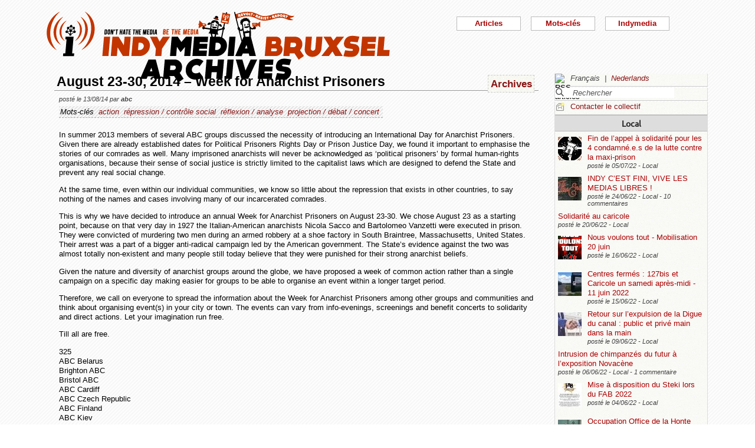

--- FILE ---
content_type: text/html; charset=utf-8
request_url: https://bxl.indymedia.org/August-23-30-2014-Week-for-Anarchist-Prisoners?lang=fr&debut12=60
body_size: 12387
content:


	
	
	 
		<!DOCTYPE html>
<html lang="fr" dir="ltr">
<head>
	<title>bxl.indymedia.org - August 23-30, 2014 &#8211; Week for Anarchist Prisoners </title>
	
	<meta name="description" content="In summer 2013 members of several ABC groups discussed the necessity of introducing an International Day for Anarchist Prisoners. Given there are already established dates for Political Prisoners&nbsp;(...)"/>
	<meta name="keywords" content="action,répression / contrôle social,réflexion / analyse,projection / débat / concert" />
	<link rel="canonical" href="https://bxl.indymedia.org/August-23-30-2014-Week-for-Anarchist-Prisoners?lang=fr&amp;debut12=60" />

	<link rel="amphtml" href="https://mob.bxl.indymedia.org/August-23-30-2014-Week-for-Anarchist-Prisoners?lang=fr&amp;debut12=60" />

<script type="application/ld+json">
{"@context":"https://schema.org",
"@type":"NewsMediaOrganization",
"name":"Indymedia Bruxsel","url":"https://bxl.indymedia.org",
"logo":"plugins/auto/indymedia/vbxl/css/img/indy_512.png"}</script>  

<script type="application/ld+json">
{
  "@context": "http://schema.org",
  "@type": "WebSite",
  "url": "https://bxl.indymedia.org/",
  "potentialAction": {
    "@type": "SearchAction",
    "target": "https://bxl.indymedia.org/?page=recherche&recherche={search_term_string}",
    "query-input": "required name=search_term_string"
  }
}
</script>	

 
    <meta name="robots" content="index, follow, noarchive">
    <meta name="robots" content="max-video-preview:3">
    <meta name="robots" content="max-image-preview:standard">
    <meta name="robots" content="max-snippet:-1">

        <meta http-equiv="Content-Type" content="text/html; charset=utf-8" />
	<meta name="generator" content="SPIP 3.2.5" />
    <link rel="shortcut icon" href="plugins/auto/indymedia/vbxl/css/img/favicon.ico" />
<link rel="manifest" href="spip.php?page=manifest.json" />
	
	<link rel="alternate" type="application/rss+xml" title="Syndiquer tout le site" href="spip.php?page=backend" />
	<link rel="alternate" type="application/rss+xml" title="Syndiquer tout le site" href="spip.php?page=backend&amp;integral=oui" />
	<link rel="alternate" type="application/rss+xml" title="syndiquer agenda" href="spip.php?page=backend-agenda" />
	<!--<link rel="alternate" type="application/rss+xml" title="syndiquer agenda" href="spip.php?page=backend-agenda&amp;integral=oui" /><link rel='stylesheet' href='fullcalendar/fullcalendar.css' />-->
	
	
	
	<link rel="alternate" type="application/rss+xml" title="syndiquer_cette_rubrique" href="spip.php?page=backend&amp;id_rubrique=3" />
	<link rel="alternate" type="application/rss+xml" title="syndiquer cette rubrique long" href="spip.php?page=backend&amp;integral=oui&amp;id_rubrique=3" />
	

	
	
<script type="text/javascript">/* <![CDATA[ */
var box_settings = {tt_img:true,sel_g:"#documents_portfolio a[type='image/jpeg'],#documents_portfolio a[type='image/png'],#documents_portfolio a[type='image/gif']",sel_c:".mediabox",trans:"elastic",speed:"200",ssSpeed:"2500",maxW:"90%",maxH:"90%",minW:"400px",minH:"",opa:"0.9",str_ssStart:"Diaporama",str_ssStop:"Arrêter",str_cur:"{current}/{total}",str_prev:"Précédent",str_next:"Suivant",str_close:"Fermer",splash_url:""};
var box_settings_splash_width = "600px";
var box_settings_splash_height = "90%";
var box_settings_iframe = true;
/* ]]> */</script>
<!-- insert_head_css --><link rel='stylesheet' href='local/cache-css/7c063f05b134543c13abcda20ca958f5.css?1768420202' type='text/css' />


<script type='text/javascript' src='local/cache-js/3f75fd6cca597a308a80e9762cac0bc0.js?1768420202'></script>














<!-- insert_head -->
	
	



<!-- CS vide -->


<!-- Debut CS -->
<script type="text/javascript"><!--
var cs_prive=window.location.pathname.match(/\/ecrire\/$/)!=null;
jQuery.fn.cs_todo=function(){return this.not('.cs_done').addClass('cs_done');};
if(window.jQuery) {
var cs_sel_jQuery='';
var cs_CookiePlugin="prive/javascript/jquery.cookie.js";
}
// --></script>

<!-- Fin CS -->

<script>htactif=0;document.createElement('picture'); var image_responsive_retina_hq = 0;</script><script>image_responsive_retina_hq = 1;</script>




		



	

	 
		
		
		

	

	

	

	

	 
		
	
	
	
	
<!-- Plugin Métas + -->
<!-- Dublin Core -->
<link rel="schema.DC" href="https://purl.org/dc/elements/1.1/" />
<link rel="schema.DCTERMS" href="https://purl.org/dc/terms/" />
<meta name="DC.Format" content="text/html" />
<meta name="DC.Type" content="Text" />
<meta name="DC.Language" content="fr" />
<meta name="DC.Title" lang="fr" content="August 23-30, 2014 &#8211; Week for Anarchist Prisoners &#8211; bxl.indymedia.org" />
<meta name="DC.Description.Abstract" lang="fr" content="In summer 2013 members of several ABC groups discussed the necessity of introducing an International Day for Anarchist Prisoners. Given there are already established dates for Political Prisoners&#8230;" />
<meta name="DC.Date"  content="2026-01-16" />
<meta name="DC.Date.Modified"  content="2019-02-12" />
<meta name="DC.Identifier"  content="https://bxl.indymedia.org/August-23-30-2014-Week-for-Anarchist-Prisoners" />
<meta name="DC.Publisher" content="bxl.indymedia.org" />
<meta name="DC.Source"  content="https://bxl.indymedia.org" />

<meta name="DC.Creator" content="bxl.indymedia.org" />


<meta name="DC.Subject" content="action" />

<meta name="DC.Subject" content="projection / d&#233;bat / concert" />

<meta name="DC.Subject" content="r&#233;flexion / analyse" />

<meta name="DC.Subject" content="r&#233;pression / contr&#244;le social" />




<!-- Open Graph -->
 
<meta property="og:rich_attachment" content="true" />

<meta property="og:site_name" content="bxl.indymedia.org" />
<meta property="og:type" content="article" />
<meta property="og:title" content="August 23-30, 2014 &#8211; Week for Anarchist Prisoners &#8211; bxl.indymedia.org" />
<meta property="og:locale" content="fr_FR" />
<meta property="og:url" content="https://bxl.indymedia.org/August-23-30-2014-Week-for-Anarchist-Prisoners" />
<meta property="og:description" content="In summer 2013 members of several ABC groups discussed the necessity of introducing an International Day for Anarchist Prisoners. Given there are already established dates for Political Prisoners&#8230;" />

 

<meta property="og:image" content="https://bxl.indymedia.org/local/cache-vignettes/L361xH190/8da414076caab53b6856eba46de1c2-f2c48.png" />
<meta property="og:image:width" content="361" />
<meta property="og:image:height" content="189" />
<meta property="og:image:type" content="image/png" />



<meta property="article:published_time" content="2026-01-16" />
<meta property="article:modified_time" content="2019-02-12" />

<meta property="article:author" content="bxl.indymedia.org" />


<meta property="article:tag" content="action" />

<meta property="article:tag" content="projection / d&#233;bat / concert" />

<meta property="article:tag" content="r&#233;flexion / analyse" />

<meta property="article:tag" content="r&#233;pression / contr&#244;le social" />







<!-- Twitter Card -->
<meta name="twitter:card" content="summary_large_image" />
<meta name="twitter:title" content="August 23-30, 2014 &#8211; Week for Anarchist Prisoners &#8211; bxl.indymedia.org" />
<meta name="twitter:description" content="In summer 2013 members of several ABC groups discussed the necessity of introducing an International Day for Anarchist Prisoners. Given there are already established dates for Political Prisoners&#8230;" />
<meta name="twitter:dnt" content="on" />
<meta name="twitter:url" content="https://bxl.indymedia.org/August-23-30-2014-Week-for-Anarchist-Prisoners" />

<meta name="twitter:image" content="https://bxl.indymedia.org/local/cache-vignettes/L361xH181/38396bce2e8c81353e9941764220b7-541e5.png?1694086369" />
</head><body>
<script type="text/javascript">
	/*$(function(){$('body').addClass('jsEnabled');});*/
</script>

<div id="page">

	 
	<div id="haut">
		<div id="bandeau">
<header role="banner">
	<a href="https://bxl.indymedia.org/spip.php?page=sommaire">
		<img class="spip_logo spip_logos" alt="" src="IMG/siteon0.png?1658385222" width="590" height="124" />
	</a>
</header>
</div><div class="col-xs-10 col-sm-8 col-md-6 col-lg-6 vcenter">
<div class="menuder-container">
<ul id="nav" class="menuder">
	<li class="menuderli">
	<ul>
	<li>
		<span class="sousTitre">Indymedia</span>
		<ul class="shaddy">
			<li><a  href="spip.php?page=sommaire&amp;cimobile=mobile">version mobile</a></li>
		<li><a href="spip.php?page=collectif">Contacter le collectif</a></li>
		
		
			<li><a href="Regles-editoriales">Règles éditoriales</a></li>
		
			<li><a href="Presentation-du-collectif">Présentation du collectif</a></li>
		
			<li><a href="Informations-de-securite">Informations de sécurité</a></li>
		
			<li><a href="Photos-Videos-Audios">Photos/Vidéos/Audios</a></li>
		
			<li><a href="Flux-RSS-disponibles">Flux RSS disponibles</a></li>
		
			<li><a href="liste-imc-accessibles">liste imc accessibles</a></li>
		
			<li><a href="Indy-version-mobile">Indy version mobile</a></li>
		
		
		<li><a href="https://www.indymedia.org">Indymédia global</a></li>

		<li><a href="spip.php?page=login-public&amp;url=ACTION-Delhaize-29-avril-Ixelles">Se connecter</a></li></ul>
	</li>
		 
	<li>	
		<span class="sousTitre">Mots-clés</span>
		
		 
		<ul class="shaddy">	 
		
			<li class="mamy">
				<a>THEMATIQUE</a>
				<ul class="shaddy">				
				
					
					
					<li><a href="+-agriculture-+">agriculture</a></li>	
					
				
					
					
					<li><a href="+-alternatives-+">alternatives</a></li>	
					
				
					
					
					<li><a href="+-antifa-+">antifa</a></li>	
					
				
					
					
					<li><a href="+-antimilitarisme-+">antimilitarisme</a></li>	
					
				
					
					
					<li><a href="+-antiracisme-+">antiracisme</a></li>	
					
				
					
					
					<li><a href="+-art-+">art</a></li>	
					
				
					
					
					<li><a href="+-economie-+">économie</a></li>	
					
				
					
					
					<li><a href="+-feminisme-+">féminisme</a></li>	
					
				
					
					
					<li><a href="+-genre-sexualite-+">genre / sexualité</a></li>	
					
				
					
					
					<li><a href="+-histoire-archive-+">histoire / archive</a></li>	
					
				
					
					
					<li><a href="+-LGBTQI-+">LGBTQI+</a></li>	
					
				
					
					
					<li><a href="+-liberation-animale-+">libération animale</a></li>	
					
				
					
					
					<li><a href="+-logement-squats-urbanisme-+">logement / squats / urbanisme</a></li>	
					
				
					
					
					<li><a href="+-luttes-decoloniales-+">luttes décoloniales</a></li>	
					
				
					
					
					<li><a href="+-luttes-environnementales-+">luttes environnementales</a></li>	
					
				
					
					
					<li><a href="+-luttes-numeriques-internet-+">luttes numériques / internet</a></li>	
					
				
					
					
					<li><a href="+-luttes-sociales-+">luttes sociales</a></li>	
					
				
					
					
					<li><a href="+-medias-+">médias</a></li>	
					
				
					
					
					<li><a href="+-nucleaire-+">nucléaire</a></li>	
					
				
					
					
					<li><a href="+-Peuples-natifs-+">Peuples natifs</a></li>	
					
				
					
					
					<li><a href="+-repression-controle-social-+">répression / contrôle social</a></li>	
					
				
					
					
					<li><a href="+-sans-papiers-+">sans-papiers</a></li>	
					
				
					
					
					<li><a href="+-sante-medecine-+">santé / médecine</a></li>	
					
				
					
					
					<li><a href="+-solidarite-+">solidarité</a></li>	
					
				
					
					
					<li><a href="+-veiligheids-terrorisme-+">veiligheids / terrorisme</a></li>	
					
				
				
				</ul>
			</li>
		
			<li class="mamy">
				<a>GEOGRAPHIQUE</a>
				<ul class="shaddy">				
				
					
					
					<li><a href="+-Calais-+">Calais</a></li>	
					
				
					
					
					<li><a href="+-Grece-+">Grèce</a></li>	
					
				
					
					
					<li><a href="+-Liege-+">Liège</a></li>	
					
				
					
					
					<li><a href="+-Mexique-+">Mexique</a></li>	
					
				
					
					
					<li><a href="+-Namur-+">Namur</a></li>	
					
				
				
				</ul>
			</li>
		
			<li class="mamy">
				<a>EN PRATIQUE</a>
				<ul class="shaddy">				
				
					
					
					<li><a href="+-action-+">action</a></li>	
					
				
					
					
					<li><a href="+-projection-debat-concert-+">projection / débat / concert</a></li>	
					
				
					
					
					<li><a href="+-reflexion-analyse-+">réflexion / analyse</a></li>	
					
				
				
				</ul>
			</li>
		
			<li class="mamy">
				<a>MOUVEMENT</a>
				<ul class="shaddy">				
				
					
					
					<li><a href="+-COP-21-+">COP 21</a></li>	
					
				
					
					
					<li><a href="+-D19-20-+">D19-20</a></li>	
					
				
					
					
					<li><a href="+-Indigne-Occupy-+">Indigné / Occupy</a></li>	
					
				
					
					
					<li><a href="+-No-Border-+">No Border</a></li>	
					
				
					
					
					<li><a href="+-ZAD-du-Keelbeek-+">ZAD du Keelbeek</a></li>	
					
				
				
				</ul>
			</li>
		
		</ul>
		
	</li>
		 
	<li>
		<span class="sousTitre">Articles</span>
		<ul class="shaddy">
		
		<li><a href="spip.php?page=recherche">Recherche</a></li>
		<li><span class="sousTitre">Catégories</span></li>
		<li><a href="spip.php?page=agenda">Agenda</a></li>
		
			<li><a href="-Local-">Local</a></li>
		
			<li><a href="-International-">International</a></li>
		
			<li><a href="-Analyses-">Analyses</a></li>
		
		
		<li><a href="spip.php?page=liste-editos">Editos</a></li>
		
		 
				<li><span class="sousTitre">Autres</span></li>
		
		 
			<li><a href="spip.php?page=attente">En attente</a></li>
		
		 
			<li><a href="spip.php?page=debat">En débat</a></li>
		
		 
			<li><a href="spip.php?page=refus">Refusé</a></li>
		
		</ul>	 
	</li>
	</ul> 
	</li>
</ul>
</div>
</div></div>
			
	
	<div id="milieu"><div id="colonneDroite">


	<a name="haut"></a>
	<div class="liens">
	<img src="prive/images/langues-24.gif" alt="RSS articles" width="16" height="16" class="format_png" />
	<div class="formulaire_menu_lang" id="formulaire_menu_lang">
	<form method="post" action="https://bxl.indymedia.org/spip.php?action=converser&amp;redirect=August-23-30-2014-Week-for-Anarchist-Prisoners%3Fdebut12%3D60" id="form_lang">
	<div>
	<input name="action" value="converser" type="hidden"
/><input name="redirect" value="August-23-30-2014-Week-for-Anarchist-Prisoners?debut12=60" type="hidden"
/>
		
			<div class="lang  ytalic">
		
			
			 
				Fran&#231;ais
			
			 &nbsp;|&nbsp;
		
			 
				<a name="var_lang"  onclick="$('#form_lang').submit()"  href="https://bxl.indymedia.org/spip.php?action=converser&amp;redirect=August-23-30-2014-Week-for-Anarchist-Prisoners%3Fdebut12%3D60&amp;var_lang=nl" >Nederlands</a>
			
			
			
		
			</div>
		
	</div>
	</form>
</div>
</div>



<div class="liens">
	<div class="formulaire_spip formulaire_recherche" id="formulaire_recherche">
<form action="spip.php?page=recherche" method="get">
	<div class="recherche_spim">
	<input name="page" value="recherche" type="hidden"
/>
	
	<input type="text" class="forml" name="recherche" id="recherche" value="Rechercher" onfocus="this.value='';" />
	</div>
</form>
</div>
</div>





<div class="liens">
	<img src="plugins/auto/indymedia/vbxl/images/newsletter_mini.png" alt="Contacter le collectif"/>
	<a href="spip.php?page=collectif">Contacter le collectif</a>
</div>	<div class='ajaxbloc' data-ajax-env='d4uU52s4fPNYJHrIFn9YMCarnZ49QbjrXIPuy045w1o0XoBFrL89XGHST1HIq0YVrViG0mCbTWXJCzcxTWfRgF9fNHxH3pG4txgp/BNR5pcTK7TukXtfarcwce4oths=' data-origin="August-23-30-2014-Week-for-Anarchist-Prisoners?lang=fr&amp;debut12=60">
	
	
	<div class='ajaxbloc' data-ajax-env='780I5+opfPbGumJwFz5Dn7WOxfBbxxzgNSjkTYQyAEVUlTBlRpFEF1oJy2A+qZqH9YvWyqu/+oBVn6HmDgSeDSnI0TG/KeSbpTgbB2SAK3cp/IpyOgk/8aCxOnAlazgS8tfCJNf2yr8c3xnUyp/HXju7XOrfaQSWR7x/N8t5p2t8PksUVSXZmh6Y0ULvKfxThHFDmu0BLHzcBA==' data-origin="August-23-30-2014-Week-for-Anarchist-Prisoners?lang=fr&amp;debut12=60">
	<div class="info">
		<a name='pagination2' id='pagination2'></a>		
		<a name="Local"></a>
		<div class="titreRubrique">
		<a href="spip.php?page=liste&amp;id_rubrique=2">
			Local
		</a>
		</div>
		
			<article>
				
		<div class="caseArticle">
		<header>		
			<!--<span class="titreArticle">--><h4><a href="Fin-de-l-appel-a-solidarite-pour-les-4-condamne-e-s-de-la-lutte-contre-la-maxi-prison"  title="Le procès des 4 condamné.e.s pour la destruction de la maquette de la maxi-prison de Haren aura fait couler de l&#039;encre, de la sueur et des mousses. C&#039;est en mai 2015 que la maquette est détruite lors d&#039;une manifestation à&nbsp;(...)">
				 
				<span class="vignette-fil"><img src='local/cache-gd2/a0/527a97fc9fdbcc8a5031d8ee4cdb6d.jpg?1694086172' width='40' height='40' alt='' /></span>
				Fin de l’appel à solidarité pour les 4 condamné.e.s de la lutte contre la maxi-prison</a></h4><!--</span>-->
		</header>
		<footer>			
			<span class="dateArticle">
				posté le  <time  datetime="2022-07-05T10:31:43Z">05/07/22</time>&nbsp;-&nbsp;Local</span>
		</footer>
		</div>
		</article>		
			<article>
				
		<div class="caseArticle">
		<header>		
			<!--<span class="titreArticle">--><h4><a href="INDY-C-EST-FINI-VIVE-LES-MEDIAS-LIBRES"  title="&#034;Indy c&#039;est fini, et dire que c&#039;était le site de ma première manif&#039;...&#034; Après 12 ans d&#039;activités, l&#039;équipe d&#039;Indymedia-Bruxelles a décidé de clôturer le site indymedia.bxl.org. Lancé en 2010, un peu avant le camp&nbsp;(...)">
				 
				<span class="vignette-fil"><img src='local/cache-gd2/5b/41ff802e3102a061c62261790df099.jpg?1694095847' width='40' height='40' alt='' /></span>
				INDY C’EST FINI, VIVE LES MEDIAS LIBRES !</a></h4><!--</span>-->
		</header>
		<footer>			
			<span class="dateArticle">
				posté le  <time  datetime="2022-06-24T12:52:24Z">24/06/22</time>&nbsp;-&nbsp;Local&nbsp;-&nbsp;10 commentaires</span>
		</footer>
		</div>
		</article>		
			<article>
				
		<div class="caseArticle">
		<header>		
			<!--<span class="titreArticle">--><h4><a href="Solidarite-au-caricole"  title="APPEL à action en tout genre au centre fermé au Caricole ! 15 détenus, dont plusieurs Syriens ont commencé une grève de la faim au centre fermé Caricole ce 16/06/2022 pour réclamer leur libération. Ce Samedi 18 juin ils nous téléphonent : cela fait 3&nbsp;(...)">
				 
				
				Solidarité au caricole</a></h4><!--</span>-->
		</header>
		<footer>			
			<span class="dateArticle">
				posté le  <time  datetime="2022-06-20T08:58:05Z">20/06/22</time>&nbsp;-&nbsp;Local</span>
		</footer>
		</div>
		</article>		
			<article>
				
		<div class="caseArticle">
		<header>		
			<!--<span class="titreArticle">--><h4><a href="Nous-voulons-tout-Mobilisation-20-juin"  title="Ça n&#039;aura échappé à personne, les prix ont beaucoup augmenté mais les salaires restent les mêmes, ce qui provoque un appauvrissement de masse dans la société. Au même moment, les entreprises affichent des bénéfices records et versent de généreux&nbsp;(...)">
				 
				<span class="vignette-fil"><img src='local/cache-gd2/d9/c54dc139f0f355d4a655477d82dd53.png?1694086172' width='40' height='40' alt='' /></span>
				Nous voulons tout - Mobilisation 20 juin</a></h4><!--</span>-->
		</header>
		<footer>			
			<span class="dateArticle">
				posté le  <time  datetime="2022-06-16T15:42:12Z">16/06/22</time>&nbsp;-&nbsp;Local</span>
		</footer>
		</div>
		</article>		
			<article>
				
		<div class="caseArticle">
		<header>		
			<!--<span class="titreArticle">--><h4><a href="Centres-fermes-127bis-et-Caricole-un-samedi-apres-midi-11-juin-2022"  title="Ce samedi, plusieurs personnes soucieuses du sort des détenu.e.s dans les centres d&#039;enfermement dits &#034;pour étrangers&#034; se sont rendues aux abords du complexe de centres fermés situé en périphérie de la région bruxelloise. Ces prisons&nbsp;(...)">
				 
				<span class="vignette-fil"><img src='local/cache-gd2/1e/3a2c14cdb18af9b305893a416287ff.jpg?1694086172' width='40' height='40' alt='' /></span>
				Centres fermés : 127bis et Caricole un samedi après-midi - 11 juin 2022</a></h4><!--</span>-->
		</header>
		<footer>			
			<span class="dateArticle">
				posté le  <time  datetime="2022-06-15T09:55:36Z">15/06/22</time>&nbsp;-&nbsp;Local</span>
		</footer>
		</div>
		</article>		
			<article>
				
		<div class="caseArticle">
		<header>		
			<!--<span class="titreArticle">--><h4><a href="Retour-sur-l-expulsion-de-la-Digue-du-canal-public-et-prive-main-dans-la-main"  title="Le vendredi 3 juin, Fabrice Cumps, bourgmestre d&#039;Anderlecht, fait un beau cadeau aux promoteurs immobiliers BPI et Immobel en expulsant l&#039;occupation de la Digue du canal. Nous proposons un retour sur les modalités de cette expulsion et&nbsp;(...)">
				 
				<span class="vignette-fil"><img src='local/cache-gd2/1e/7db3fdbeb45c4158b57d3cfd14a30f.jpg?1694086505' width='40' height='40' alt='' /></span>
				Retour sur l’expulsion de la Digue du canal : public et privé main dans la main</a></h4><!--</span>-->
		</header>
		<footer>			
			<span class="dateArticle">
				posté le  <time  datetime="2022-06-09T14:38:04Z">09/06/22</time>&nbsp;-&nbsp;Local</span>
		</footer>
		</div>
		</article>		
			<article>
				
		<div class="caseArticle">
		<header>		
			<!--<span class="titreArticle">--><h4><a href="Intrusion-de-chimpanzes-du-futur-a-l-exposition-Novacene"  title="Ce dimanche 5 juin, un groupe de Chimpanzés du futur, du Nord et d&#039;Isère, sont intervenus à l&#039;exposition transhumaniste « Novacène » qui se tient à la Gare Saint-Sauveur dans le cadre du festival Utopia ; opération de greenwashing organisée par&nbsp;(...)">
				 
				
				Intrusion de chimpanzés du futur à l’exposition Novacène</a></h4><!--</span>-->
		</header>
		<footer>			
			<span class="dateArticle">
				posté le  <time  datetime="2022-06-06T19:27:29Z">06/06/22</time>&nbsp;-&nbsp;Local&nbsp;-&nbsp;1 commentaire</span>
		</footer>
		</div>
		</article>		
			<article>
				
		<div class="caseArticle">
		<header>		
			<!--<span class="titreArticle">--><h4><a href="Mise-a-disposition-du-Steki-lors-du-FAB-2022"  title="Après y avoir été invitée, et avec le retard qui la caractérise, l&#039;équipe du Steki annonce sa participation à la première édition du FAB, le « festival autonome de Bruxelles pour l&#039;élaboration pratique de la question révolutionnaire » (sic). Cette&nbsp;(...)">
				 
				<span class="vignette-fil"><img src='local/cache-gd2/63/88f05398ed70b4097fd5f5e532f043.jpg?1694086172' width='40' height='40' alt='' /></span>
				Mise à disposition du Steki lors du FAB 2022</a></h4><!--</span>-->
		</header>
		<footer>			
			<span class="dateArticle">
				posté le  <time  datetime="2022-06-04T14:59:04Z">04/06/22</time>&nbsp;-&nbsp;Local</span>
		</footer>
		</div>
		</article>		
			<article>
				
		<div class="caseArticle">
		<header>		
			<!--<span class="titreArticle">--><h4><a href="Occupation-Office-de-la-Honte"  title="Occupation devant l&#039;office des étrangers en cours, bd pachéco 44 pour terminer l&#039;émission &#034;aux frontières de la honte&#034;. Rejoignez-nous ou écoutez en direct sur radio panik, 105.4 (le podcast sera dispo dès demain sur le site de radio&nbsp;(...)">
				 
				<span class="vignette-fil"><img src='local/cache-gd2/30/40c0184891381a776e60af76b15fad.jpg?1694095847' width='40' height='40' alt='' /></span>
				Occupation Office de la Honte</a></h4><!--</span>-->
		</header>
		<footer>			
			<span class="dateArticle">
				posté le  <time  datetime="2022-05-30T13:17:23Z">30/05/22</time>&nbsp;-&nbsp;Local</span>
		</footer>
		</div>
		</article>		
			<article>
				
		<div class="caseArticle">
		<header>		
			<!--<span class="titreArticle">--><h4><a href="Perturbation-du-colloque-Brussels-Real-Estate"  title="Ce mardi 24 mai se tenait le colloque Brussels Real Estate 2022, une petite sauterie rassemblant les PD-G des plus grosses entreprises de promotion immobilière et des décideurs politiques. L&#039;occasion pour tout ce beau monde (la communauté très&nbsp;(...)">
				 
				<span class="vignette-fil"><img src='local/cache-gd2/c4/aeb676cb5e0a9111c3bfbfcb218ba4.jpg?1694095847' width='40' height='40' alt='' /></span>
				Perturbation du colloque Brussels Real Estate</a></h4><!--</span>-->
		</header>
		<footer>			
			<span class="dateArticle">
				posté le  <time  datetime="2022-05-25T13:19:31Z">25/05/22</time>&nbsp;-&nbsp;Local&nbsp;-&nbsp;2 commentaires</span>
		</footer>
		</div>
		</article>		

		<div class="caseArticle" title="Derniers articles postés">
			<p class="pagination"><span
	class="pages"><strong class='on'>1</strong><span
		class='sep'> | </span
		><a href='August-23-30-2014-Week-for-Anarchist-Prisoners?lang=fr&amp;debut12=60&amp;debut2=10#pagination2' class='lien_pagination' rel='nofollow'>2</a><span
		class='sep'> | </span
		><a href='August-23-30-2014-Week-for-Anarchist-Prisoners?lang=fr&amp;debut12=60&amp;debut2=20#pagination2' class='lien_pagination' rel='nofollow'>3</a><span
		class='sep'> | </span
		><a href='August-23-30-2014-Week-for-Anarchist-Prisoners?lang=fr&amp;debut12=60&amp;debut2=30#pagination2' class='lien_pagination' rel='nofollow'>4</a><span
		class='sep'> | </span
		><a href='August-23-30-2014-Week-for-Anarchist-Prisoners?lang=fr&amp;debut12=60&amp;debut2=40#pagination2' class='lien_pagination' rel='nofollow'>5</a><span
		class='sep'> | </span
		><a href='August-23-30-2014-Week-for-Anarchist-Prisoners?lang=fr&amp;debut12=60&amp;debut2=50#pagination2' class='lien_pagination' rel='nofollow'>6</a><span
		class='sep'> | </span
		><a href='August-23-30-2014-Week-for-Anarchist-Prisoners?lang=fr&amp;debut12=60&amp;debut2=60#pagination2' class='lien_pagination' rel='nofollow'>7</a><span
		class='sep'> | </span
		><a href='August-23-30-2014-Week-for-Anarchist-Prisoners?lang=fr&amp;debut12=60&amp;debut2=70#pagination2' class='lien_pagination' rel='nofollow'>8</a><span
		class='sep'> | </span
		><a href='August-23-30-2014-Week-for-Anarchist-Prisoners?lang=fr&amp;debut12=60&amp;debut2=80#pagination2' class='lien_pagination' rel='nofollow'>9</a><span
		class='sep'> | </span
		><a href='August-23-30-2014-Week-for-Anarchist-Prisoners?lang=fr&amp;debut12=60&amp;debut2=90#pagination2' class='lien_pagination' rel='nofollow'>10</a></span></p>
		</div>
		<div class="piedInfo">
			<strong title="Voir tous les articles"><a href="spip.php?page=liste&amp;id_rubrique=2">Local</a></strong><br />
			<a href="#haut"> Revenir en haut</a>
		</div>	</div>

	
	<div class="info">
		<a name='pagination12' id='pagination12'></a>		
		<a name="International"></a>
		<div class="titreRubrique">
		<a href="spip.php?page=liste&amp;id_rubrique=12">
			International
		</a>
		</div>
		
			<article>
				
		<div class="caseArticle">
		<header>		
			<!--<span class="titreArticle">--><h4><a href="Appel-Semaines-d-action-pour-la-Liberte-d-Abdullah-Ocalan"  title="La campagne pour la libération de Abdullah Öcalan est en cours depuis plusieurs mois. La coordination Riseup4Rojava se joint à l&#039;appel internationale. Semaines de mobilisations et d&#039;action du 1 au 15 février 2021 Le mouvement Kurdes pour un&nbsp;(...)">
				 
				<span class="vignette-fil"><img src='local/cache-gd2/ec/314c966597c531bab7700c1570b481.jpg?1694143362' width='40' height='40' alt='' /></span>
				Appel : Semaines d’action pour la Liberté d’Abdullah Öcalan</a></h4><!--</span>-->
		</header>
		<footer>			
			<span class="dateArticle">
				posté le  <time  datetime="2021-02-04T10:24:22Z">04/02/21</time>&nbsp;-&nbsp;International</span>
		</footer>
		</div>
		</article>		
			<article>
				
		<div class="caseArticle">
		<header>		
			<!--<span class="titreArticle">--><h4><a href="Soutien-financier-concernant-notre-arrestation-a-Patras-Grece-le-1er-mars-2018-et-le-proces"  title="Le jeudi 1er mars 2018, après la manifestation antifasciste et antinationaliste qui avait été organisée en réponse aux rassemblements au sujet de la Macédoine qui éclataient à cette époque aux quatre coins du pays en semant des propos et des propositions&nbsp;(...)">
				 
				
				Soutien financier - concernant notre arrestation à Patras-Grece le 1er mars 2018 et le procès imminent de l’affaire</a></h4><!--</span>-->
		</header>
		<footer>			
			<span class="dateArticle">
				posté le  <time  datetime="2021-02-04T09:39:09Z">04/02/21</time>&nbsp;-&nbsp;International</span>
		</footer>
		</div>
		</article>		
			<article>
				
		<div class="caseArticle">
		<header>		
			<!--<span class="titreArticle">--><h4><a href="Zbeul-contre-le-couvre-feu-aux-Pays-Bas"  title="Dimanche 24 janvier, une manifestation contre les restrictions sanitaires et la gestion du covid par les autorités s&#039;est transformée en émeute à Eindhoven mais aussi à Amsterdam et à Rotterdam. Deuxième soir de révolte aux pays bas contre les&nbsp;(...)">
				 
				
				Zbeul contre le couvre-feu aux Pays Bas</a></h4><!--</span>-->
		</header>
		<footer>			
			<span class="dateArticle">
				posté le  <time  datetime="2021-01-26T16:33:58Z">26/01/21</time>&nbsp;-&nbsp;International</span>
		</footer>
		</div>
		</article>		
			<article>
				
		<div class="caseArticle">
		<header>		
			<!--<span class="titreArticle">--><h4><a href="Russie-Lettre-d-une-anarchiste-sur-les-manifestations-de-samedi-23-janvier"  title="Traduction d&#039;une lettre publiée par CrimethInc Ce 23 janvier, une étincelle s&#039;est allumée dans la Fédération Russe. De Moscou à Ulan-Ude, des dizaines de milliers de personnes ont rejoint la rue pour protester contre Poutine, la corruption et&nbsp;(...)">
				 
				
				Russie : Lettre d’une anarchiste sur les manifestations de samedi 23 janvier</a></h4><!--</span>-->
		</header>
		<footer>			
			<span class="dateArticle">
				posté le  <time  datetime="2021-01-24T17:57:00Z">24/01/21</time>&nbsp;-&nbsp;International</span>
		</footer>
		</div>
		</article>		
			<article>
				
		<div class="caseArticle">
		<header>		
			<!--<span class="titreArticle">--><h4><a href="Tunisie-Rage-populaire-dix-ans-apres-la-revolution"  title="Samedi dernier, le traditionnel anniversaire de la Révolution a revêtu un sens nouveau, déclenchant quatre jours d&#039;affrontements qui se sont étendus à toute la Tunisie. La colère a explosé, de Tunis à Sousse, de Hammamet à Tozeur, de Monastir à&nbsp;(...)">
				 
				<span class="vignette-fil"><img src='local/cache-gd2/cc/05e242555bc5cc24066b0a033f2681.jpg?1694625429' width='40' height='40' alt='' /></span>
				Tunisie : Rage populaire dix ans après la révolution</a></h4><!--</span>-->
		</header>
		<footer>			
			<span class="dateArticle">
				posté le  <time  datetime="2021-01-23T17:47:00Z">23/01/21</time>&nbsp;-&nbsp;International</span>
		</footer>
		</div>
		</article>		
			<article>
				
		<div class="caseArticle">
		<header>		
			<!--<span class="titreArticle">--><h4><a href="Tribune-des-organisateurices-de-la-rave-party-en-Bretagne"  title="La Grande Maskarade, une rave party organisée pour le nouvel an à Lieuron en fRance, a fait beaucoup de bruit dans les médias ces dernières semaines. 1650 amendes sur place, une grande chasse aux coupables pour retrouver les&nbsp;(...)">
				 
				
				Tribune des organisateurices de la rave party en Bretagne</a></h4><!--</span>-->
		</header>
		<footer>			
			<span class="dateArticle">
				posté le  <time  datetime="2021-01-12T01:34:50Z">12/01/21</time>&nbsp;-&nbsp;International</span>
		</footer>
		</div>
		</article>		
			<article>
				
		<div class="caseArticle">
		<header>		
			<!--<span class="titreArticle">--><h4><a href="Solidarite-avec-les-AnarchistEs-BielorussEs-video-by-ABC-Belarus-Antimidia"  title="Un Appel à la Solidarité avec les AnarchistEs BiélorussEs by Kolektiva&#039;s International Campaigns 2021 VF ou VOST 2&#039;36 Depuis le 9 août 2020, les anarchistEs biélorussEs ont participé activement aux manifestations contre le gouvernement&nbsp;(...)">
				 
				<span class="vignette-fil"><img src='local/cache-gd2/ea/17f83f22a0d909ef9b49edeb225c9b.jpg?1694627954' width='40' height='40' alt='' /></span>
				Solidarité avec les AnarchistEs BiélorussEs (video by ABC Belarus &amp; Antimídia)</a></h4><!--</span>-->
		</header>
		<footer>			
			<span class="dateArticle">
				posté le  <time  datetime="2021-01-09T12:35:56Z">09/01/21</time>&nbsp;-&nbsp;International</span>
		</footer>
		</div>
		</article>		
			<article>
				
		<div class="caseArticle">
		<header>		
			<!--<span class="titreArticle">--><h4><a href="Declaration-commune-de-l-Europe-d-en-bas-et-de-l-armee-zapatiste-rencontre-en-Europe-en-2021"  title="Nos camarades zapatistes démarreront leur voyage pour la vie ! Nous aurons le plaisir de les accueillir en Europe durant les mois de juillet-septembre.Et une délégation passera aussi par la Belgique. N&#039;hésitez pas à nous rejoindre pour organiser&nbsp;(...)">
				 
				<span class="vignette-fil"><img src='local/cache-gd2/b3/eb0c5c1abc638d5ff378b878782168.jpg?1694103717' width='40' height='40' alt='' /></span>
				Déclaration commune de l’Europe d’en-bas et de l’armée zapatiste ! rencontre en Europe en 2021</a></h4><!--</span>-->
		</header>
		<footer>			
			<span class="dateArticle">
				posté le  <time  datetime="2021-01-04T13:41:31Z">04/01/21</time>&nbsp;-&nbsp;International</span>
		</footer>
		</div>
		</article>		
			<article>
				
		<div class="caseArticle">
		<header>		
			<!--<span class="titreArticle">--><h4><a href="Du-15-au-23-janvier-2021-semaine-internationale-d-actions-pour-la-liberation-d-Ahmad-Sa-adat"  title="Alors que nous commémorons le 12e anniversaire de la condamnation par Israël du symbole de la libération nationale palestinienne et de la gauche internationale Ahmad Sa&#039;adat, et le 12e anniversaire de la brutale attaque israélienne sur Gaza «&nbsp;(...)">
				 
				<span class="vignette-fil"><img src='local/cache-gd2/55/7ac2348168f17bbbd66c6ebe9704ef.jpg?1694176694' width='40' height='40' alt='' /></span>
				Du 15 au 23 janvier 2021, semaine internationale d’actions pour la libération d’Ahmad Sa’adat</a></h4><!--</span>-->
		</header>
		<footer>			
			<span class="dateArticle">
				posté le  <time  datetime="2021-01-03T22:22:37Z">03/01/21</time>&nbsp;-&nbsp;International</span>
		</footer>
		</div>
		</article>		
			<article>
				
		<div class="caseArticle">
		<header>		
			<!--<span class="titreArticle">--><h4><a href="UFED-Standard-de-l-investigation"  title="Cellebrite est le leader mondial en matière d&#039;investigation numérique des téléphones mobiles, avec la proposition d&#039;un équipement devenu l&#039;outil indispensable des polices et gendarmeries du monde entier (154 pays) Son produit phare est le&nbsp;(...)">
				 
				
				UFED : Standard de l’investigation</a></h4><!--</span>-->
		</header>
		<footer>			
			<span class="dateArticle">
				posté le  <time  datetime="2020-12-30T23:40:24Z">31/12/20</time>&nbsp;-&nbsp;International</span>
		</footer>
		</div>
		</article>		

		<div class="caseArticle" title="Derniers articles postés">
			<p class="pagination"><span
	class="pages"><a href='August-23-30-2014-Week-for-Anarchist-Prisoners?lang=fr#pagination12' class='lien_pagination' rel='nofollow'>1</a><span
		class='sep'> | </span
		><a href='August-23-30-2014-Week-for-Anarchist-Prisoners?lang=fr&amp;debut12=10#pagination12' class='lien_pagination' rel='nofollow'>2</a><span
		class='sep'> | </span
		><a href='August-23-30-2014-Week-for-Anarchist-Prisoners?lang=fr&amp;debut12=20#pagination12' class='lien_pagination' rel='nofollow'>3</a><span
		class='sep'> | </span
		><a href='August-23-30-2014-Week-for-Anarchist-Prisoners?lang=fr&amp;debut12=30#pagination12' class='lien_pagination' rel='nofollow'>4</a><span
		class='sep'> | </span
		><a href='August-23-30-2014-Week-for-Anarchist-Prisoners?lang=fr&amp;debut12=40#pagination12' class='lien_pagination' rel='nofollow'>5</a><span
		class='sep'> | </span
		><a href='August-23-30-2014-Week-for-Anarchist-Prisoners?lang=fr&amp;debut12=50#pagination12' class='lien_pagination' rel='nofollow'>6</a><span
		class='sep'> | </span
		><strong class='on'>7</strong><span
		class='sep'> | </span
		><a href='August-23-30-2014-Week-for-Anarchist-Prisoners?lang=fr&amp;debut12=70#pagination12' class='lien_pagination' rel='nofollow'>8</a><span
		class='sep'> | </span
		><a href='August-23-30-2014-Week-for-Anarchist-Prisoners?lang=fr&amp;debut12=80#pagination12' class='lien_pagination' rel='nofollow'>9</a><span
		class='sep'> | </span
		><a href='August-23-30-2014-Week-for-Anarchist-Prisoners?lang=fr&amp;debut12=90#pagination12' class='lien_pagination' rel='nofollow'>10</a></span></p>
		</div>
		<div class="piedInfo">
			<strong title="Voir tous les articles"><a href="spip.php?page=liste&amp;id_rubrique=12">International</a></strong><br />
			<a href="#haut"> Revenir en haut</a>
		</div>	</div>

	
</div><!--ajaxbloc-->
	

</div><!--ajaxbloc-->			
</div>
<div id="colonneCentre">

	
	
	 
		
	
	
<!--
	<div class="navigation">
		<a href="spip.php?page=sommaire">Accueil</a> > Lecture d&#039;un article
	</div>
-->
	
			<div class="">
	<article vocab="http://schema.org/" > 
<div class="page-article">
	<header> 
	<div class="titre-article">
		
			<div class="meta_droite"><a href="spip.php?page=liste&amp;id_rubrique=3" title="Catégorie">Archives</a></div>
		
		
		 
			<div class="titre">	
				<h2 property="schema:name">August 23-30, 2014 – Week for Anarchist Prisoners </h2>
			</div>			
		
	</div>
	</header>
	<div class="contenu-article">
	<div class="meta_info">
	<span class="info_extra ytalic">
		posté le 13/08/14 
		par&nbsp;<span class="pseudo">abc</span>
	</span>
	
	
	
	
	<span class="info_meta">
		Mots-clés&nbsp;
		
			<a  href="+-action-+">action</a>&nbsp;
		
			<a  href="+-repression-controle-social-+">répression / contrôle social</a>&nbsp;
		
			<a  href="+-reflexion-analyse-+">réflexion / analyse</a>&nbsp;
		
			<a  href="+-projection-debat-concert-+">projection / débat / concert</a>&nbsp;
		
	</span>
	
	
</div>		
	 
		<div property="description" class=" texte ">
	<p>In summer 2013 members of several ABC groups discussed the necessity of introducing an International Day for Anarchist Prisoners. Given there are already established dates for Political Prisoners Rights Day or Prison Justice Day, we found it important to emphasise the stories of our comrades as well. Many imprisoned anarchists will never be acknowledged as ‘political prisoners’ by formal human-rights organisations, because their sense of social justice is strictly limited to the capitalist laws which are designed to defend the State and prevent any real social change.</p>
<p>At the same time, even within our individual communities, we know so little about the repression that exists in other countries, to say nothing of the names and cases involving many of our incarcerated comrades.</p>
<p>This is why we have decided to introduce an annual Week for Anarchist Prisoners on August 23-30. We chose August 23 as a starting point, because on that very day in 1927 the Italian-American anarchists Nicola Sacco and Bartolomeo Vanzetti were executed in prison. They were convicted of murdering two men during an armed robbery at a shoe factory in South Braintree, Massachusetts, United States. Their arrest was a part of a bigger anti-radical campaign led by the American government. The State’s evidence against the two was almost totally non-existent and many people still today believe that they were punished for their strong anarchist beliefs.</p>
<p>Given the nature and diversity of anarchist groups around the globe, we have proposed a week of common action rather than a single campaign on a specific day making easier for groups to be able to organise an event within a longer target period.</p>
<p>Therefore, we call on everyone to spread the information about the Week for Anarchist Prisoners among other groups and communities and think about organising event(s) in your city or town. The events can vary from info-evenings, screenings and benefit concerts to solidarity and direct actions. Let your imagination run free.</p>
<p>Till all are free.</p>
<p>325<br class='autobr' />
ABC Belarus<br class='autobr' />
Brighton ABC<br class='autobr' />
Bristol ABC<br class='autobr' />
ABC Cardiff<br class='autobr' />
ABC Czech Republic<br class='autobr' />
ABC Finland<br class='autobr' />
ABC Kiev<br class='autobr' />
ABC Latvia<br class='autobr' />
Leeds ABC<br class='autobr' />
London ABC<br class='autobr' />
ABC Mexico<br class='autobr' />
ABC Moscow<br class='autobr' />
Nizhny Novgorod antirepression group<br class='autobr' />
ABC St.Petersburg</p>
	<br class="spacer" />
	
</div>
 
	<footer>
	<div class="pied">
		<div class="aligne_droite">
		<span class="info_extra">
			posté le <time  datetime="2014-08-13T08:55:34Z" >13 août 2014</time>
			&nbsp;par&nbsp;<span class="pseudo">abc</span>&nbsp;
		</span>

			 
				<a href="spip.php?page=alerter&amp;id_article=4984"
					 title="Alerter le collectif de modération à propos de la publication de cet article.">
					<img src="plugins/auto/indymedia/vbxl/images/alerter.png" title="Alerter le collectif de modération à propos de la publication de cet article." alt="Alerter le collectif de modération à propos de la publication de cet article." />
				</a>
			

			 
				<a href="spip.php?page=imprimer&amp;id_article=4984" title="Imprimer l'article">
					<img src="plugins/auto/indymedia/vbxl/images/imprimer.png" title="Imprimer l'article" alt="Imprimer l'article" />
				</a>
			

			
			 
							
		</div>
	</div>
	</footer>






 
	
 
	 
		 
			 
				<br />
				<div class="sous-titre">Commentaires</div>
				<div class="avertissement">
					<h3>Les commentaires de la rubrique ont été suspendus.</h3>
				</div>	
	
	</div>
</div>
</article>			</div>
</div>
</div>
	<footer>
	<div id="pied">
		 
			
			
			
			
                <div class="cadre-pied">
                     
                        <div class="listeimc">luttes confinement</div><a class="listeimc" href="http://paris-luttes.info">paris-lutte.info</a><a class="listeimc" href="http://rebellyon.info/">rebellyon</a><a class="listeimc" href="http://rezo.net/themes/coronavirus/">rezo.net</a><a class="listeimc" href="http://www.bastamag.net">bastamag</a><a class="listeimc" href="http://acta.zone/coronavirus-confinement-et-resistances-suivi-en-continu//">acta.zone</a><a class="listeimc" href="http://lasanteenlutte.org/">santé-en-lutte</a><a class="listeimc" href="http://coronaviruslesoublies.be">les-oublié.e.s</a><a class="listeimc" href="http://www.nantes-revoltee.com/">nantes revoltee</a><a class="listeimc" href="http://www.indymedia.org">www.indymedia.org</a><div class="listeimc">canada</div><a class="listeimc" href="http://quebec.indymedia.org/">Quebec</a><div class="listeimc">east asia</div><a class="listeimc" href="http://japan.indymedia.org/">Japan</a><div class="listeimc">europe</div><a class="listeimc" href="http://athens.indymedia.org/">Athens</a><a class="listeimc" href="http://bristol.indymedia.org/">Bristol</a><a class="listeimc" href="http://de.indymedia.org/">Germany</a><a class="listeimc" href="http://www.indymedia.ie/">Ireland</a><a class="listeimc" href="http://lille.indymedia.org">Lille</a><a class="listeimc" href="http://nantes.indymedia.org">Nantes</a><a class="listeimc" href="http://indymedia.nl">Netherlands</a><a class="listeimc" href="http://switzerland.indymedia.org">Switzerland</a><div class="listeimc">latin america</div><a class="listeimc" href="http://argentina.indymedia.org/">Argentina</a><a class="listeimc" href="http://www.midiaindependente.org">CMI Brasil</a><a class="listeimc" href="http://ecuador.indymedia.org/">Ecuador</a><a class="listeimc" href="http://mexico.indymedia.org/">Mexico</a><a class="listeimc" href="http://rosario.indymedia.org/">Rosario</a>
                        <br class="spacer">
                     
                </div>
			
			
		<br class="spacer" />

<div id="mention">
	<img class="copyleft" src="plugins/auto/indymedia/vbxl/images/copyleft.png" height="16" width="16" alt="copyleft" />&nbsp;Copyleft Indymédia (Independent Média Center). Sauf au cas où un auteur ait formulé un avis contraire, les documents du site sont libres de droits pour la copie, l'impression, l'édition, etc, pour toute publication sur le net ou sur tout autre support, à condition que cette utilisation soit NON COMMERCIALE.		 
			<br class="spacer" />
	<br class="spacer" />	


	RSS articles<a href="spip.php?page=backend" title="RSS articles"><img src="prive/images/feed.png" alt="RSS articles" width="16" height="16" class="format_png" /></a>&nbsp;|&nbsp;

	Site réalisé avec&nbsp;<a href="http://www.spip.net">spip 3.2.5</a>

<!--
	&nbsp;|&nbsp;
	Version du squelette&nbsp;<a href=""></a>
-->

</div>		
	</div>
	
	<a href="#0" class="cd-top">Top</a>
	</footer>
</div>

</body>
</html>	

